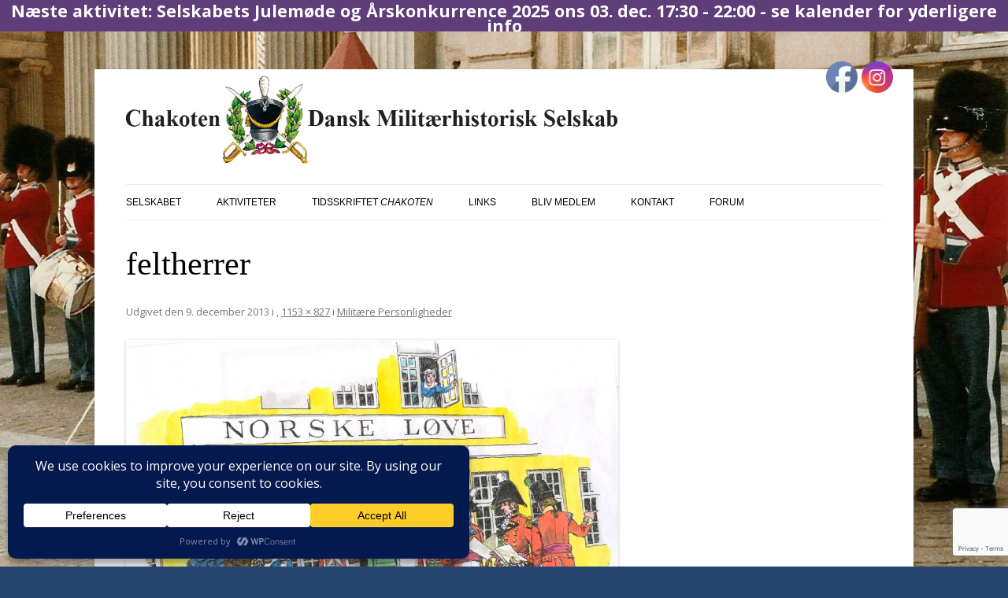

--- FILE ---
content_type: text/html; charset=utf-8
request_url: https://www.google.com/recaptcha/api2/anchor?ar=1&k=6LcW-70UAAAAAC7I2-dV3Nc_AJ3Y4KDnu1iQ5WL6&co=aHR0cHM6Ly93d3cuY2hha290ZW4uZGs6NDQz&hl=en&v=TkacYOdEJbdB_JjX802TMer9&size=invisible&anchor-ms=20000&execute-ms=15000&cb=ij6v9r7051yg
body_size: 45399
content:
<!DOCTYPE HTML><html dir="ltr" lang="en"><head><meta http-equiv="Content-Type" content="text/html; charset=UTF-8">
<meta http-equiv="X-UA-Compatible" content="IE=edge">
<title>reCAPTCHA</title>
<style type="text/css">
/* cyrillic-ext */
@font-face {
  font-family: 'Roboto';
  font-style: normal;
  font-weight: 400;
  src: url(//fonts.gstatic.com/s/roboto/v18/KFOmCnqEu92Fr1Mu72xKKTU1Kvnz.woff2) format('woff2');
  unicode-range: U+0460-052F, U+1C80-1C8A, U+20B4, U+2DE0-2DFF, U+A640-A69F, U+FE2E-FE2F;
}
/* cyrillic */
@font-face {
  font-family: 'Roboto';
  font-style: normal;
  font-weight: 400;
  src: url(//fonts.gstatic.com/s/roboto/v18/KFOmCnqEu92Fr1Mu5mxKKTU1Kvnz.woff2) format('woff2');
  unicode-range: U+0301, U+0400-045F, U+0490-0491, U+04B0-04B1, U+2116;
}
/* greek-ext */
@font-face {
  font-family: 'Roboto';
  font-style: normal;
  font-weight: 400;
  src: url(//fonts.gstatic.com/s/roboto/v18/KFOmCnqEu92Fr1Mu7mxKKTU1Kvnz.woff2) format('woff2');
  unicode-range: U+1F00-1FFF;
}
/* greek */
@font-face {
  font-family: 'Roboto';
  font-style: normal;
  font-weight: 400;
  src: url(//fonts.gstatic.com/s/roboto/v18/KFOmCnqEu92Fr1Mu4WxKKTU1Kvnz.woff2) format('woff2');
  unicode-range: U+0370-0377, U+037A-037F, U+0384-038A, U+038C, U+038E-03A1, U+03A3-03FF;
}
/* vietnamese */
@font-face {
  font-family: 'Roboto';
  font-style: normal;
  font-weight: 400;
  src: url(//fonts.gstatic.com/s/roboto/v18/KFOmCnqEu92Fr1Mu7WxKKTU1Kvnz.woff2) format('woff2');
  unicode-range: U+0102-0103, U+0110-0111, U+0128-0129, U+0168-0169, U+01A0-01A1, U+01AF-01B0, U+0300-0301, U+0303-0304, U+0308-0309, U+0323, U+0329, U+1EA0-1EF9, U+20AB;
}
/* latin-ext */
@font-face {
  font-family: 'Roboto';
  font-style: normal;
  font-weight: 400;
  src: url(//fonts.gstatic.com/s/roboto/v18/KFOmCnqEu92Fr1Mu7GxKKTU1Kvnz.woff2) format('woff2');
  unicode-range: U+0100-02BA, U+02BD-02C5, U+02C7-02CC, U+02CE-02D7, U+02DD-02FF, U+0304, U+0308, U+0329, U+1D00-1DBF, U+1E00-1E9F, U+1EF2-1EFF, U+2020, U+20A0-20AB, U+20AD-20C0, U+2113, U+2C60-2C7F, U+A720-A7FF;
}
/* latin */
@font-face {
  font-family: 'Roboto';
  font-style: normal;
  font-weight: 400;
  src: url(//fonts.gstatic.com/s/roboto/v18/KFOmCnqEu92Fr1Mu4mxKKTU1Kg.woff2) format('woff2');
  unicode-range: U+0000-00FF, U+0131, U+0152-0153, U+02BB-02BC, U+02C6, U+02DA, U+02DC, U+0304, U+0308, U+0329, U+2000-206F, U+20AC, U+2122, U+2191, U+2193, U+2212, U+2215, U+FEFF, U+FFFD;
}
/* cyrillic-ext */
@font-face {
  font-family: 'Roboto';
  font-style: normal;
  font-weight: 500;
  src: url(//fonts.gstatic.com/s/roboto/v18/KFOlCnqEu92Fr1MmEU9fCRc4AMP6lbBP.woff2) format('woff2');
  unicode-range: U+0460-052F, U+1C80-1C8A, U+20B4, U+2DE0-2DFF, U+A640-A69F, U+FE2E-FE2F;
}
/* cyrillic */
@font-face {
  font-family: 'Roboto';
  font-style: normal;
  font-weight: 500;
  src: url(//fonts.gstatic.com/s/roboto/v18/KFOlCnqEu92Fr1MmEU9fABc4AMP6lbBP.woff2) format('woff2');
  unicode-range: U+0301, U+0400-045F, U+0490-0491, U+04B0-04B1, U+2116;
}
/* greek-ext */
@font-face {
  font-family: 'Roboto';
  font-style: normal;
  font-weight: 500;
  src: url(//fonts.gstatic.com/s/roboto/v18/KFOlCnqEu92Fr1MmEU9fCBc4AMP6lbBP.woff2) format('woff2');
  unicode-range: U+1F00-1FFF;
}
/* greek */
@font-face {
  font-family: 'Roboto';
  font-style: normal;
  font-weight: 500;
  src: url(//fonts.gstatic.com/s/roboto/v18/KFOlCnqEu92Fr1MmEU9fBxc4AMP6lbBP.woff2) format('woff2');
  unicode-range: U+0370-0377, U+037A-037F, U+0384-038A, U+038C, U+038E-03A1, U+03A3-03FF;
}
/* vietnamese */
@font-face {
  font-family: 'Roboto';
  font-style: normal;
  font-weight: 500;
  src: url(//fonts.gstatic.com/s/roboto/v18/KFOlCnqEu92Fr1MmEU9fCxc4AMP6lbBP.woff2) format('woff2');
  unicode-range: U+0102-0103, U+0110-0111, U+0128-0129, U+0168-0169, U+01A0-01A1, U+01AF-01B0, U+0300-0301, U+0303-0304, U+0308-0309, U+0323, U+0329, U+1EA0-1EF9, U+20AB;
}
/* latin-ext */
@font-face {
  font-family: 'Roboto';
  font-style: normal;
  font-weight: 500;
  src: url(//fonts.gstatic.com/s/roboto/v18/KFOlCnqEu92Fr1MmEU9fChc4AMP6lbBP.woff2) format('woff2');
  unicode-range: U+0100-02BA, U+02BD-02C5, U+02C7-02CC, U+02CE-02D7, U+02DD-02FF, U+0304, U+0308, U+0329, U+1D00-1DBF, U+1E00-1E9F, U+1EF2-1EFF, U+2020, U+20A0-20AB, U+20AD-20C0, U+2113, U+2C60-2C7F, U+A720-A7FF;
}
/* latin */
@font-face {
  font-family: 'Roboto';
  font-style: normal;
  font-weight: 500;
  src: url(//fonts.gstatic.com/s/roboto/v18/KFOlCnqEu92Fr1MmEU9fBBc4AMP6lQ.woff2) format('woff2');
  unicode-range: U+0000-00FF, U+0131, U+0152-0153, U+02BB-02BC, U+02C6, U+02DA, U+02DC, U+0304, U+0308, U+0329, U+2000-206F, U+20AC, U+2122, U+2191, U+2193, U+2212, U+2215, U+FEFF, U+FFFD;
}
/* cyrillic-ext */
@font-face {
  font-family: 'Roboto';
  font-style: normal;
  font-weight: 900;
  src: url(//fonts.gstatic.com/s/roboto/v18/KFOlCnqEu92Fr1MmYUtfCRc4AMP6lbBP.woff2) format('woff2');
  unicode-range: U+0460-052F, U+1C80-1C8A, U+20B4, U+2DE0-2DFF, U+A640-A69F, U+FE2E-FE2F;
}
/* cyrillic */
@font-face {
  font-family: 'Roboto';
  font-style: normal;
  font-weight: 900;
  src: url(//fonts.gstatic.com/s/roboto/v18/KFOlCnqEu92Fr1MmYUtfABc4AMP6lbBP.woff2) format('woff2');
  unicode-range: U+0301, U+0400-045F, U+0490-0491, U+04B0-04B1, U+2116;
}
/* greek-ext */
@font-face {
  font-family: 'Roboto';
  font-style: normal;
  font-weight: 900;
  src: url(//fonts.gstatic.com/s/roboto/v18/KFOlCnqEu92Fr1MmYUtfCBc4AMP6lbBP.woff2) format('woff2');
  unicode-range: U+1F00-1FFF;
}
/* greek */
@font-face {
  font-family: 'Roboto';
  font-style: normal;
  font-weight: 900;
  src: url(//fonts.gstatic.com/s/roboto/v18/KFOlCnqEu92Fr1MmYUtfBxc4AMP6lbBP.woff2) format('woff2');
  unicode-range: U+0370-0377, U+037A-037F, U+0384-038A, U+038C, U+038E-03A1, U+03A3-03FF;
}
/* vietnamese */
@font-face {
  font-family: 'Roboto';
  font-style: normal;
  font-weight: 900;
  src: url(//fonts.gstatic.com/s/roboto/v18/KFOlCnqEu92Fr1MmYUtfCxc4AMP6lbBP.woff2) format('woff2');
  unicode-range: U+0102-0103, U+0110-0111, U+0128-0129, U+0168-0169, U+01A0-01A1, U+01AF-01B0, U+0300-0301, U+0303-0304, U+0308-0309, U+0323, U+0329, U+1EA0-1EF9, U+20AB;
}
/* latin-ext */
@font-face {
  font-family: 'Roboto';
  font-style: normal;
  font-weight: 900;
  src: url(//fonts.gstatic.com/s/roboto/v18/KFOlCnqEu92Fr1MmYUtfChc4AMP6lbBP.woff2) format('woff2');
  unicode-range: U+0100-02BA, U+02BD-02C5, U+02C7-02CC, U+02CE-02D7, U+02DD-02FF, U+0304, U+0308, U+0329, U+1D00-1DBF, U+1E00-1E9F, U+1EF2-1EFF, U+2020, U+20A0-20AB, U+20AD-20C0, U+2113, U+2C60-2C7F, U+A720-A7FF;
}
/* latin */
@font-face {
  font-family: 'Roboto';
  font-style: normal;
  font-weight: 900;
  src: url(//fonts.gstatic.com/s/roboto/v18/KFOlCnqEu92Fr1MmYUtfBBc4AMP6lQ.woff2) format('woff2');
  unicode-range: U+0000-00FF, U+0131, U+0152-0153, U+02BB-02BC, U+02C6, U+02DA, U+02DC, U+0304, U+0308, U+0329, U+2000-206F, U+20AC, U+2122, U+2191, U+2193, U+2212, U+2215, U+FEFF, U+FFFD;
}

</style>
<link rel="stylesheet" type="text/css" href="https://www.gstatic.com/recaptcha/releases/TkacYOdEJbdB_JjX802TMer9/styles__ltr.css">
<script nonce="3o0avH6GCcDUqKJjAUtiqg" type="text/javascript">window['__recaptcha_api'] = 'https://www.google.com/recaptcha/api2/';</script>
<script type="text/javascript" src="https://www.gstatic.com/recaptcha/releases/TkacYOdEJbdB_JjX802TMer9/recaptcha__en.js" nonce="3o0avH6GCcDUqKJjAUtiqg">
      
    </script></head>
<body><div id="rc-anchor-alert" class="rc-anchor-alert"></div>
<input type="hidden" id="recaptcha-token" value="[base64]">
<script type="text/javascript" nonce="3o0avH6GCcDUqKJjAUtiqg">
      recaptcha.anchor.Main.init("[\x22ainput\x22,[\x22bgdata\x22,\x22\x22,\[base64]/[base64]/[base64]/[base64]/[base64]/[base64]/[base64]/[base64]/[base64]/[base64]/[base64]/[base64]/[base64]/[base64]/[base64]\\u003d\\u003d\x22,\[base64]\\u003d\x22,\x22wrTCszzDijhrCsKsw7DDjsK6wrJpGDjDvyLDnsKFwpRkwp4lw6VUwoUiwpsTUhDCtQpLZjczGsKKTF7DksO3KUbCoXMbBk5yw444worCoiEkwogUETHCpTVhw6PDqTVmw4/Dh1HDjw8GPsOnw5/DrGU/wp/Djm9Nw7NvJcKTRsKOc8KUO8KqM8KfH09sw7N+w5zDkwkEBiAQwovCnMKpOBZNwq3Dq08pwqk5w6LCujPCsx3CgBjDicOacMK7w7NawowMw7g7C8OqwqXCgkMcYsOnYHrDg0bDnMOify/DvCdPbXpzTcKsLgsLwqkQwqDDpn93w7vDscKVw4bCmicYIsK4wpzDqMOTwqlXwpUvEG4DfT7CpCDDkzHDq1zCmMKEEcKAwpHDrSLCskAdw50FOcKuOWvCjsKcw7LCn8K1MMKTUTRuwrldwrg6w61kwqUfQcK/Mx03ECBlaMOoL0bCgsKbw6pdwrfDuw56w4gKwp0TwpN0RnJPAnspIcOdVhPCsFHDpcOeVXtxwrPDmcOAw58FwrjDnl8bQTAnw7/Cn8KkBMOkPsKFw5J5Q3XCng3CllJ3wqx6DcKyw47DvsK9AcKnSnHDmcOOScOAHsKBFXPCocOvw6jCgBbDqQVbwpgoasK/wroAw6HCrMOpCRDCv8OgwoEBPRxEw6Ecdg1Aw75ldcOXwpzDm8Osa38lCg7DvsKQw5nDhEjCo8OeWsKNEn/DvMKdGVDCuChcJSVjVcKTwr/DosK/wq7DsgIcMcKnHVDCiWEswqFzwrXCscKAFAVCAMKLbsO/ZwnDqRPDmcOoK3BIe1EJwprDikzDtlLCshjDi8O9IMKtMcK8worCr8OOKD9mwpvCgcOPGRJsw7vDjsOdwofDq8OibsKBU1Rdw48VwqcCwovDh8OfwqAPGXjCg8Kmw792Qz0pwpEYEcK9aDXClEJRakJow6FlQ8OTTcK1w6gWw5V8MsKUUghDwqxywrfDksKuVmF/w5LCksKQwp7Dp8OeGUnDonAXw5bDjhcKXcOjHV4JckvDjAzClBVbw74qN2lXwqp9dMOfSDVbw5jDoyTDtMKxw51mwrfDhMOAwrLCuSsFO8K2wpzCsMKqUcK8aAjCvAbDt2LDicOOasKkw6gdwqvDoj0uwqllwp3Cg3gVw6zDrVvDvsOxwo3DsMK/CcKhRG5Xw7nDvzQrEMKMwpkxwopAw4xaGw0hYcK1w6ZZHwd8w5p3w57Dmn4IRsO2dRgKJHzCoHfDvDN6wrlhw4bDvMOGP8KIamdAesOpBsO8wrY9wpl/[base64]/wq/Ds8KMc8O6T8OyASvCllzDiE7CulB7wo/Dp8Oow6M5wrPCjcOdJsOlwqlzw6DCjcOzwqjDpcKvwoTDiH/CvA/Dt1hqJMKsPMOdbRMIwo56woxKwonDnMO3B0/Dm1FOOsKrMD/DkhM2KsOuwr/CrMOfw4/CjMOXBWjDpsK/w5MCw4PDnmHDgQkbwpbDulQ8wo/CrMOpasKjwofDncK+DGowwrXCrWYEHcODwr0CcsO0wo1OdisuKsOneMKacUfDly9MwoF0w6/DmsK2wpRcRsOMwpfCu8OwworDr0bDoXdHwr3Cr8KwwoXDrsOjTMKXwq0DI18Tf8OCw47ClBorAk3Cn8O0TVxWwq3DjBVNwpdYDcKwB8K/UMOqHj0hCMONw5DDr2QNw7QPGMKNwrwJS3/CuMOowo3CnsODeMKYSVPDhDFywrwjw697NRTDkcKlAMKbwocSU8K1MUHCicKhwpPCsBJ5w7l/AsOKwrJpdsOoSmVYw7gVwqTCjcOFwr1vwo4sw7tTeXrCpMKTwpXCmsOVwo8iJ8Oow4XDk3chw4/DucOrwqfDgVUUKMKDwrkPXjdvVsOvw7/Dt8OVwqpubHFFwpQjwpbChCPCq0Z1JcONw6zCtyLDjMKQe8OWQ8O0wqlmwq9kERFdw5/DhFHDqcOdFsO3w51kw5F7DMOMwq5cwpHDiSp+ExYQajBDw5FdRMKqw5VFw7fDoMOow4AVw5jCqXjDlcOdwo/[base64]/CiGXDqzZHw4zCgXtEc8KSMEbDmzlcw4JDfMKVLcKKHMKrYGgpwpwcwo95w4M0w7pAw7vDtSEMWVYhEsKLw75CNMOWwqPDtcOVO8K4w4zDulBKJ8OsRsKGfVXCpx9Qwrdow4/CuUlxQjNdw6TCgVIaw6hrIcOJD8O0Ow0rCRJPwpbCnmRYwp3CtW3CtUPDhsKEeF/Cu3tuNsOew6ldw7AMLMOuOXMqcMODc8K2w6p5w4cREy5zWcOQw4nCrcODDcK3OS/CpMKTPcK8w4/DssO5w7ouw5LDi8OWwrkRPBInw67DlMK9Zy/[base64]/A8KCZsOjWR/ChSUewpvDjMOPwpTCpGg7FMK/dXloQcODw5sgw4EnMB3DkwIDwrltw6vDhcONw65MLsKTwoPCkcKhd2nCp8Kswp0ww6xuwp9DFMK6wq5mw51XVwjDmzvDqMKMwqR+wp0aw4fCgMO8AMOaQFnDo8OUXMKuJT7ClcK7Pi/DuUhWMjbDkDrDjWkuQMOFF8KWwrnDpMKke8Oqw74Qw7ZEbjYRwpcVw4PCvMO3XsOVw5Ekwoo/[base64]/CpMOFTEExXMOnO8Kww7PClsOVZ8KSw7cxAsKTwpvDiAFZdMOOcsOoBcOhdsKgMjPDtMOQakBTORtrwodIGhQDHcKVwqpjWA8Ew6NKw6XCqEbDnhIKwqM4LDLDtsKOw7ICAMOpw4kNw7TDsw7DoG0jfmrDl8KJSMKhJUXCq1bDlmV1wqzCp001McKewqQ/[base64]/ClcOMwpzCukrDuj7DmsOzTMKaSXBrwpUWIy0wL8Kuw70HM8OEw5DCr8OAC0AtdcKgwrXCoW5dwobCginCli5gw452ESkew77DqHVtVU7CmQ5lw4nCgQrCkSYWw65IScORw5vDoULDhsKMw7NVwqrCgGoUwoVvZ8OnZ8K/R8KfQFLDjwt8ClEiQcOpAS0Xw6rCnlvDg8Kww5zCrsK6YBgsw55dw6FCW0oxw7bDnBTCq8KwCnzCmx/[base64]/DuMKQYMKQbTDDo3YQwpjDpMK3w67Du8K6w6ZoFMOFwp8rHMKPSkU6wo/CtQsDfF5kFiHDhVbDlhp3OhfCnsOjw6VCdMKudxJNwpJxVMONw7Ikw7nCinAQY8O6w4RgXsKewow9aVtiw74swoo3wozDtcKDwpbDnX5/w4oaw4XDhwVoXsOWwoNBYMKeFHPCkiHDg28QXcKhTWPCmxM1DsK2JMOfw5zCkQbDulMJwrgywrt6w4FHw7vDhMOIw5vDu8K8P0TDsxZ1eCJPVBotwpccwqV0wp8Fw5NUNV3CoQ7CvsO3wo1Cw45tw4LClkQbw7vDtSPDmsKNw4/[base64]/[base64]/woHCkTNewpF4DlbCs8OJw7jDmcK7X8OLPGnCpsOfSS3CpV3CoMKkw4gNI8Kmw5bDkmzCkcOYQytdTsKsTMO2wqvDvsO7wroYw6jDl0ocwobDgsORw7RIM8OpTMK/QmLClMO7LsK/[base64]/[base64]/CvGw5w7HDjWcqwojDp0ETwr1IKRTClWXDnsKnwqDCqcK2wpNdw7nCqcKCbVvDl8ONXsKnwpYrwqkcwp7ClxcPw6M0wqzDq3NEw6bDosKqwoFnAHvDk3wkw6DCt2zDm1TCrcOxNcK/[base64]/Cv8K5eAjDrMKJNC84G8OoYMO5wqvCpS/DgsKowrnDusOlw4jDtnheGUkhwowbcR7DlMK6w6Jkw4o4w7A5wq3Di8KDCC8vw4ZPw6nCpkzDm8KAAMO1PMKnwpPDu8KbMEd/wrRMX2AvX8KSw5/[base64]/b8OuUMO6DwNHF8K6woTDosOEw4JcA8OxesKkW8OmD8KQwrBlwr0Ew67CgBIKwoPDq1NzwqrCizJqw6vCk2l3aGVeT8Kaw5BKFMKlHcOJVcKFGMKhdzIvwqBVVyDCnMO6w7PDrT/Drw8gw6xgGMOfCsKawqjDjkFuccO8w6DCuhhGw7/CmcKzwqNPw4rCjsODFzfCjsKWTH0jw5TDicKYw5pgwrgLw5bDgkR9w57DhXNewr/DocOtK8OCwog3a8OjwpJkw6FswoTClMKnwpR1IsOkwrjChcKpw6MvwrfCq8O+wp/DjjPClS5TOBrDnEBCcBhnDMOCVcOpw7ARwr19w4vDmw1Yw6wVwo/[base64]/wp8FGkoqVcKPCGfCvMOkwrwFw7zCjsKzw7kRLAjDh0PClxpSwqM/wrI8BBk5w7EOei7DsyYgw4LDgMK/fBYHwo5Bw4UGwqrDtVrCqDjCjMKCw53Dg8K7by1fb8KVwq/Du3XDiCJDesOZO8ORwoo6FsK/w4TCs8KCw6TCrcONFA9PWgLDu1jDtsO8wr3Cjhc0w5nCl8OMJ1rCgcKZccKuOMONwonDvAPCkD1DRHjDtWk3wrfCshpkZ8KINsKldlLDj0HCr0s1TcOnMsOJwr/Cv04lw7TCscKaw5csei3Dt3BlDj3DkUlgwozDoXDDmlvCqSV6wp4wwrPCon0NDUUUKsKJNFcFUcOawqYBwoI5wpMpwp80bxXCnit3OMObacKPw6PCk8O+w4LCsmkKVMOtwqB2VcORVRw6QFBmwoYaw4gkwr/Di8OxM8OZw5zCg8OFQxgnElTDucO6woENw6pAwpPCijrCisKtw5Z+wrfCnQ/CkMOkNiEfAlfDi8Oqagc6w5vDgwrClsOsw75KAwEFwqIfdsKRbsO1wrYqwowHBsKBw7vCocOOBcKewpB0FQrDkWgHN8KaeQLDvF8NwqbCpFo/w6VlN8KpZGXCl3nDs8OVbyvChnYZwpp2DMKAVMK1aFJ7R3DCiDLCvMKLaSfCtH3DjjxTdcKrw4gFw4LCkcKIbSdkBFwaGsOgw5jDrcOywp/DjHpdw6QrQWLCkcKIIWLDgcOzwoM0LcOmwp7DkRk8f8KFHFnDmCLCgMKEfmtPwqdOYTbDliA0w5zCjw3CgkAGw6hww63DjXIOCMK5QsK5wpF0woEYwpA6wpTDncKKwqTCvBLDh8O9bCLDn8OsOcKcRkPCshECwrMiDcKaw7zCsMOJw7RpwqkHwpFTbRbDrHjCiCIhw6/Do8OkRcOiHlkQwowOwprCrsK7wrLCmMO7w7vClcKBw5xWw5YXXTMxwpwKZcOjw4bDtwJFPwtcbcOmw6vDt8ORdx7DlG3DpVF7JMKFwrbDssKMwrrCiXocwqjCgMO5c8O2wo0YagzCh8OVVQcZwqzDoxPDomBYwr1jG2R/VUHDul/Cg8K+JFLDjcKbwr0xfcOaworDnMOmw7rCosKgwqrClUDCsnPDmcK/WXHCq8OPUj7DscO1wrzDt0HDj8K8Q37CksKsOMK6w5DCjhTDkzdXw60wImHCn8OeCMKgdsO5VMO/UMKuw5svRkPCsgTDjcKBRcKUw6zDplbCkWoow6vCuMO6wqPCg8KdFxHCg8OQw4MTLRvCmcKrGnI3QnXDgMOMVTcaNcK1AMKyMMKhw4jCisOjUcODRcOVwqIIX1zCq8OYw43DlsOFwo4Vw4LCii9aesOqZBXDn8OfVhJIwo1vwoZNH8Kdw5A/wrlwwoLCgE7DtMK+R8KKwq9ZwqF/[base64]/Cp2p6w4zCviHCi3p9w7XChhRQwqjDjWJ6wr7Ctj3DvWbClMOPDMKvOcOgNsKnw6Jqwr/[base64]/[base64]/w7fDhAPCmkE1wowVwrcMwojDucOAwoUow6/[base64]/CrGgxwq5zKcKxwrIJBMK1WsOJw6vChcOvKTTCssKfw4BKw7dgw4HCqRp7ez3DkcOnw7bDnDlmSMKIwq/[base64]/Ci8KewpbCp8KqccKmwpbDiW/[base64]/[base64]/[base64]/H1DDqMKGacOEw4XDnzvCoMOXwpltJ8OfFAjCjMOPZEhlCMKow4rCgxnDn8O0Nl8uwrfDknfDscO4woDDosKkOyzDosKLwpjChXLDvn4Ow6fDvcKLwrQjwpc6wpLCo8K/wp7Dk1zCi8OXwovDuUpXwo4/w6EHw4/DlMKRYMKewowIIsKMDMKEWhXDn8KhwpQSwqTCuxvDl2kPHDXDjTkPwq3CkxtgLXTChATDqcKQdcKVwp1JUiLChcO0B0Irw4bCmcOYw6LDocK0UsOmwrJCFmHDqsKOcmdhw7zDm1/DlsOhw7rDoD/DqzDDhcKHcmFUb8KZw4AILUrDg8K+w60SQXrDrcKrVsKQXQhpTsOsdAY3ScK6d8K1ZFsUVcONw6rDusKDT8O6ViQCwrzDvzUIwp7Cq3bDn8KUw6A9UlvCisKqHMKKPsObesOPCipNwo9rw6DCnR/Dq8ONOE3CrMKWwq7DlsOuKsKnF10NDcKUw5bDtAIhbWEVwpvDhMO/IMOEHnBXIcOSwqnDssKLw6FCw73Dj8K/ODXDuGhpeGkNdsOVw6Rdwr/[base64]/HcKpdsKQw6nDl8OvfsKFw5fClxEScynCi07DtgHCgsK5wqRJw70Gwq8mQ8Krw7xSwoYXHVfDlcO0wpbCjcObwrTCi8OowpDDgVHCocKlw71cw7dpw6vDl1fCtQHCjj4VaMO5w5JwwrTDmgvCvGrCtBUQBhPDvX/[base64]/TcKmw4/Ci0p6YnoKw6bCjBh5wpdxwrDCsWbDhnk4PMK4eHPCrsKSw6oeTiDCoTnCgXRgwrHDvsKyVcO5w5o9w4bCrMK0BVp0HMOBw4rCj8KpScOzSDjCk2EiasOEw6PCtSVdw5IxwqMedWbDocOhBzTDjF9Ed8O/w54qakjDsXXDosK9w7/DpiDCrcKww64TwqHCgiZtB241K0tww7EWw4XCvU/CvirDt2Zmw5B+BjASMRzDg8OlPcO5w6AKU1hUYkvDjsKgX1l4QVc1acOWUcKDHC1mQB/ClMOYT8KBYkBlTiF6Z301wp3Dlx1/NMO1woDCgDHCnCp5w54LwocVAxkSw4vDn37Cn1bCg8O+w4tIwpcmQsOJwqoYwr/ChcOwClfDlcKsV8KrBsOiw6bDh8OswpDCmSnCtWsDIiPClQdQBHjDvcOUwogxwonDt8KdwpHDjSIkwrRUHFDDuXUJw4nDonrDoRxmwrbDih/DmhnCqMKWw44lO8O+G8KVwonDuMK/VUxZw4bDl8OYbAgwUMOxbg/DgDgRw7/Di2dwQcOzwo58EwjDg1Ytw7HChsOUw5Mvwp1JwrLDn8O7wr8OK2HCtkxKwrcxwoHCtcObcMK8wrfDs8KeMjhfw6gnHMKsIBXDrml3LlTCtMK4CHLDv8Kmw5nDuDFZwo/ChMOnwr0Uw6nCgMOKw77CkMOSacK8XnAbQsO0wrlWQ1jCucOLwq/CnX/DpsO8w67CosKnSG5iPzXDuzrClsKzPCbDkxzDvwnDtMOvw5FcwoQuw7jCqMKvwoTCrsKiYTLDssOUwo5SJFofwr0KAsO7D8KrLsKowrZwwoDChMOFw5oJCMKBwq/Dh3opw4vDjcOQB8Kzwqk2RcOjaMKOGsOrbsOVwp3DuV7DscO9DMKycSDCniLDs1ctwoJYw4DDiXLCvVXCvsKRSMKvNRXDocOhLMKVS8OiJgHCn8Kvwr/DvEFlCMO/FcKAw4fDnj/CicKhwpLCkcOFf8Khw4nDpsOjw5LDrhoqIMKub8OKKyowXMOIbCXCijzDpcOAUsKfQMO3wp7CuMKhBAzCrsK4wqzCtxddwrfCkVUyHsOkRnocwpzDvhbDj8Kaw5vCpsOow44bN8ObwpHCiMKENcK3wosWwoTDusKUwqzDmcKLQB0fwqJRL2/DjlDDrUXCiGXCqVvDvcKaHQgTw4PCvCzDkncDUifCoMOLFMO7wrzCmMKpHMOPw5vCocOXw7xMbm8iTkYQYxsWw7fDnsObw7fDnGEtHiwJwozDnA5kS8KkeWlhWsOQN0wtfD/Cg8O9woIeKGrDimzDlXHClsORQsOhw4E2ZcOJw4bDnmfChDnClCTDh8K4HVl6wr9cwp3DvXjChDsJw7FQMCYBd8KICMOEw7fCvsKhX3/DnsKqX8O/woIuZcOWw70Mw5vDtAAfa8KKexNmbcO1woFHw6DCnwHCuwI2D1TDj8K9woEqwrzCmH7CqcKlwqphwrpXIx/ClSNgwpDCocKEE8Kfw5Rvw5NyfcO5e3sLw4vCmF/DnMOaw4QjT0IwXVrCuXnCvA0SwrHDpBfCp8KTWlLCicKMWW/CgcKZB2xIw6TDmsOKwqPDvcOKP1MfU8Odw4ZJP2FWwqEpJMKsKMOjw5x1J8KPdTp6UsKmZ8OOw5PDoMOcw55wNsKTJyfCv8O7OBDCmsK/[base64]/eMOnwqxtfMKHw4XCu8O4S8OrGzjCkcK5bS7CpsOlFsO2w4zDjmDCssOjw5/[base64]/fxRYVsO4IcK4Ny4tWFVCZcOuSsO8XsOxw5RdIClbwqvCisO7c8O4EcK7wpDCmsO5w6bDjEnClVghc8O2eMKCJsOiDMO0L8K9w7MAwrt/[base64]/[base64]/DpsOWYigdHcKQJFDCpTjCoMOQC8OWKhfDmUXCmsOKfMKjwpgQwozDvsKILVfCh8OwSz81wqB8ZQ7DskvDkTnDn0fCgkRYw7Yew71/w6RBw6Iaw7DDqsKnTcKfWsKqworCnMKjwqhwf8OWPlrClMKfwo/[base64]/[base64]/RkvDkUYlw4QtcsOnw5N9P8OsPMOENwJow5/[base64]/[base64]/EHVhwoo4fsOOw5tNw5QYw7bCqmMJw73DhMO5w7XCnsOqMHAuEsKxVDzDmFbDtyltwrvCu8KqwojDpB/Di8KnLybDisKewq3Cu8O3by7Ct1/Cng8mwqTDjsKPL8KIXMKgwptRwojCn8K3wqAOw7nClMKBw6LCmSfDvlJ3U8OxwoEjGlvCpsKqw6TCpsOAwq3CgXLCj8ORw5/CvA/DvsKtw6/CpMKYw5xwDidDAMOtwocwwrJQL8OuPxU3dMKpA0vDmsKUNMKRw7XCtiLDojlkRmlfwq/DkX5FV3zCksKKCDXDuMOjw59ZO1PCgGTCj8OCw7VFw7nDt8OcPAzDq8OFwqQXScOUwp7DkMKVDBE7dnzDsHMuwqIJfcKCBcKzwqYuwqNew4DCosOJUsOvw7Buw5XCm8ODw4J9w47CjV7CqcOtLXEvwp/[base64]/CvDcOwoVxMzTCncONw7AScHLCux/DosOMDkfDocKcMwU0LcK4LThMwqvDg8OGbzkXw4RbFidQw4UVHBDDssKewr5IGcKdw4LCg8O0FA3Ck8OIw7LCsRPDmMOIwoAzw4kNfnjCvMOvfMOAd2/DssKIHWbChcOOwrt3TkcAw6okS0J2dsK4wqJ/[base64]/VFHDucKAw67Ch8OWScKcw7rDocO/[base64]/CjsOSWnFYw5pBwqkuZBllwrjDr8OHTXoobcKINx5DfzQ3VsOKQ8O7O8KgBcK9wqMlw4pMwrQVwqMEw7NRZB0zGSV7wp0UYDLDqsKXw7dAw53Cq1bDmx/Dn8OKw4nDkynCnsOCeMKSw6wDwr7CnTkcIA0ZEcKmKQwlN8OdVsKnfCrCvT/DucO0NDBEwqIAw5N8w6XDjsKXVSdIXcKnwrbCqBbDoA/Cr8KhwqTDgWJTXgUswp9ew5XCp0TDkR3CpA5Tw7HClUrDsQvCtwnDocOLw7UJw5kEA0jDisKGwpw5w5d8NcKXw6XCusOfwq7CkHV/wpHCrcO9fcOMwpLCjMOcw4xZwo3CgMK6wr1BwrPCscOUw5VKw6jCjzYNwprCnMKuw5Bbw5dWw5A4csK0Sy7CjC3DnsKlwphEwpXDj8OcC1jDpcKCw6rCml1raMKhw4Rjw6vCmMKqeMOsADvClgTCmizDqTs7O8KCWDDCuMKsw5JlwpgnM8KbwpTDvW/CrsOXJF3Cglk8EMKbeMKfJz/[base64]/w6bCl8Oow7U/[base64]/DicOOeMOmJ8KtQ8KhVMOMwpcIdcOlPnUYUMKbw6jCvMOXw6fCocOaw7vCo8OZSUduf23Ch8OASmhzZEEhU3MBw53CisK1NzLCmcO5bHfCqlFtwoM+wq3DtsOnw5thWsOSwpcDAT/CqcOQwpQCHQXCnGFNw6vDjsO7w6XCoWjDpz/DqsOEwrUkw6p4aUM0wrfCjhnCkcOqwq1qw6jDpMOuAsOew6hUwpxCw6fDuXHDncKWa2LDj8KIw7/DjMOPXsKYw5Zpwq9eNmEVCDhjNWLDjVFdwoM/w6jDiMKuw57DrMOnc8KwwrENNcKnZMKjw5zCskE5HwTCjVTDnmbDk8Kfw5vDpsOcwothw6I7YjzDnFTCvxHCvB3DqMOMw6FCSMKwwrxhYsK8E8OuBsOZw7rCssKnw5l0wp9Jw4TDryszw6wDwrTDiCNSU8OBXcO/w5vDvcOECRwcwqXDpDBSdTFNOzPDk8KoVMKoTHcwVsOHYsKZwqLDqcOWw4/CmMKXSGnCicOoYsOow7rDsMOTZlvDmx80w7LDhMKNGjLCscO2w5/DqkrCmMOhbsO9UsO4X8Krw6TCnMO6CMOhwqZGw6hsC8Opw5xDwr0KT2xwwqIgw5TCicOlwqduw5/CnsOxwroCw63Dv1jCkcOKwrTDgzsMTsKowqXDu2BWwp9YSMOwwqQpAsKLUHZJw7NFVMONKUsiwqEYwrtewrVYMCVxLUXDvMKMWF/Cuz0gwrrDg8OMw6/[base64]/dcK3Im7DuyUQwr0yw5E9CsOJE8ONwqHCsMOwwp5wMRBBNHzDgx7DhSHDs8OMw6MLdsOlwpjDgX8ZB1vDhx3Dn8K2w7rDqQFHw6rCncKGIcOtLFgAw6fDkz5awq9EdsOswrzCoFvCrcKYwrF7PsOlwpLCgBjDm3HDpMOBcXd/woFIaExseMODwqsIRgjCpsOgwrw2w7bDg8KkGBEjwo48wp3Dk8KoLRRwZ8KYNkxkwr9OwoHDkE5hMMKaw6UID0RzJlt7EkQiw6sQRcO9EsO3BwXCmcONelzDhUXCqcKsXMKNDGUDO8K/w45pPcKWbzXDq8OjEMK/w5NOwpk7KXnDkMO4EcKnR0fDpMKDw5kZwpBWw7fDk8K8wq5gbmsObsKRw6gHEcO9wrAHwqRqw4l9L8KpA2LCnMO/fMKbfMKmZyzCq8OXw4fCm8O4eAtZw5zCqXwrBjDCrW/DjhICw6bDmSHCoTIOSCLDjE9nw4PDkMOcw6zCtTRzw5LCqMOUw5rCmX4IO8O2wo1zwrdUMsOfBQ7CjMOlH8KgVVfCmsKrw4UDwqlcfsKBwofCjEEJwo/[base64]/w6bDt8OCIMOVw7/[base64]/[base64]/w691PXHDgMKjcD8kbXglw77CssOwR2rDvzZhwpl6w73Dl8OpXsKTCMK0w7lXw7dgGcK/w7DCncK/R0jCpkDDsTkOwpLCgCJ2GMKgDAxrIlBswq3Co8OvCXpcfD/ClsKtwqlxw77DncOrWcO9bsKSw6bCtBhvZFHDjjY0wqVswoHDiMODSQR4wrzCm0JZw6fCr8K8EsOlacKDUQVow7vCkzXCkWnCv3x+esK/w5ZVdQ0SwpEWTijCuQE+LsKMwrDCn0Fqw5PCshLCqcOlwrjDqxnDvcKNPsKrw7nCnz3DjsOwwqzCnh/CjHp/[base64]/GytVw4kVwqvDpcOULsOEw7zCocKow4E2w5xDw78sw4jDgcKlacOadh7Cu8K0Q0YBb3fCogRibDvCiMKNTsO7woBQw40xw7xcw5HCpsK5wr85w6rDucKPwo9VwrTCqMKDwrZnfsKWMMOaecOSN392EkfCscOsKMKKwpPDocK3wrbCi1kxwoHCl0oQEHnCnW/[base64]/worDlEgUUsOWwoQ9QFp0w44hw78NBcKIYcKUwpPDliUuXMKwV27CljY+w4FUHFbClcK0w70CwonCocKzLgQCwo5YKjlXwp0BJsOmwpE0UcOuw5bDtltSwpzCs8OewrNkJFQnO8OWX2tkwpxOP8KJw5LDoMKTw40Rwo/DjGN3wqVbwptUdhMGJcOQPkLDoA7Cl8Okw4ATw71uw5dDWlp/BMKZPwDCtMKBR8O0AWV5RSnDslhAwpLDuVxbHcKEw5B4wqUXw4M3wpRlekc/HMO1V8K4wpx/wqddw7/DqMK+TcKUwohDMkgPS8KhwqhzEik/[base64]/wpF/GiU9HGonw6hPwr16w79JPsKnMcOnw7HDo0NeBsOJw4TCisO2OUAKw4DCuUjDt0TDsgfCosKWeA1bMMOQRMOdw6duw7rCjWrCtcK7w7LDicOVw7s2UVJZWcOtUH3Cu8OJL3kfw5obwqHDssOgw7/Ct8ORwpTCuCxYw6TCvMKiwrFfwrHDmjV5wrPDvcKJwpBRwpcJUcKXGMOqw5nDiVhhdSB/[base64]/CvsOPBsOuORjCicKBw5DDm13DuWLDqMKMw65uAsKfTFMGUcKFNMKBK8OvPVE4KsK4wpgxAXnCj8KcfsOlw5FYwpQTbCtQw4BHwqfCj8K+d8OXwpUVw7TDpMKswozDkV96VsK3w7XDsF/DgcOMw68fwp5TwofCucONw5TCsR59wr9hwqoIw4LCqR/DniEaZn59PcKQwqIFZ8OEw7LClk3DpMOCwrZjfcO9E1HCuMKzHBI6SycCw7p0wr1hYF/Di8OEUWHDkcK8F3YmwrttKsOSw4LCpz/DlhHDiHbDtsKcwqTDvsO+VsKnE3rDi0lSwpsXZMOhwr5rw60XVcKcBBzDkMKeacKfwrnDjsKmQk80I8KTwo/DgkBcwojCl0HCqcOvY8OCSRXDgDbCpn7ClMOudSDDggFowpdDOBlxPcOiwrh8R8KpwqLCm2HCrS7DuMKJw4/DkA1fw63DviooP8O/wpjDiD/DngFLw7bDjHppwo7DgsKZb8O9McKywprCowMkbwHCu2Fxw6A0IljCkE0YwrXChcO/[base64]/PcOew7Njw6QAwpDCncKyPmxXwrHChyPDnMOjLQojw7XDrQ/[base64]/[base64]/[base64]/CksKidMOFwoo6U8KqwqjDoRbClsKnGMOMECLCkVcEwpHCin/[base64]/[base64]/d8OFYU0pNMK9wpHCtS5tP8KGfsKxEcK5d2TCs3DCh8ObwoPCn8Ouwq7DoMOfS8Kqwog4Y8K/w50ywr/[base64]/Cj8KNw7hDwo5oAsKww7dGORhJeSXDmR0swpXChsK7woDCp0V5wqNjZkbDisKaLXspwr3CisKxCi1xHD/[base64]/[base64]/CrcOzV8O0B8Kew5bCrEDCpcK/w4gqa8O7K8KrcMOsw5DCucKXNcOzajDDjBEOw4d3w4XDiMO6OcOmMcKnGsO6FjUkAQjDpzrCmcOGDA5EwrQpw7PDuhB1agzDrT4tJsKYH8OBwofDjMO3wr/CklvCgW7DnHJgw6fCrXTCjMKtwqLCgSfDucKKwolTw6pxw7oGw6U1MAfDrBjDolsMw5zChChTBcOYwosxwql9LsKnw63Cl8OuDsKiwq7CvD3CpDjCgALDmsK6ExcLwotIY1Euwr/DtnQwFCfCgsKFN8KnIFDDoMOwT8OvFsKWE0TDsBXCqMOnI3clbsKUQ8OBwrTDr03DlkckwozDr8O3YMOXw7zCoUPCjsOiwrjCs8K8FsKtwrDDhUIWw5o3PsOww4/CmCUxeyzDol1ow7rCgMKmIMO0w5LDncKYFcK7w6NRa8OubcKjYcK0FHUIwpl/w606wotcwoDDl2pLw6lQT2DCjwg9woLDgcOvFAFDQHx1QT/DisO8wpPDnTB4wrcfEQloQn1ywqgeVUMICXsTBnPCqDdfw5HDiyDCrcKLw5jDv1lPHRYgwpbDgybChsKuw6Aew7dtw4rCjMKBwrM6D17CmsK3wpMtwolnwrnDrMOCw4TDhndadDlAw5NaEXYaWS3Do8KRwrV4TXZIYFI+wq3CikjDumLDgTvCkAPDo8K7bjQMwo/DhgFdwq/[base64]/CnMOOw53DmQzClcKZW8KeBHdba8KiwpF4I8O7woI/Q8OtwpB3VcObEcO/w4YTBsKIDMOyw7nCpSFyw5okSnzDpWPDjcKGwq3DrjIYHhTCpMO/wpwBw6zCjcONw7bDuyTCqh0oCRgtD8OdwoRMWMOHwpnCpsOXZ8KtNcKJwq0vwq/[base64]/DlcOqwoXDtGHDhcOEK8KrwqfCuA1NI0sFEA3CrMKgwoZtw6IEwq8/F8K6I8KtwoDDkArCjlhVw7JVSmrDpsKPw7VJdkNvFcKzwo0aW8OmVwtNw4Qcw4dVAjnDgMOhwp7Cs8OoFSpbw7LDpcKGwo7CpS7ClmjCpVvCpsOLw5N0w4Fnw4rDhTvDnSpYwqJ0bmrDmcOoDhLCpcO2KjPCqsKXSMKwTE/[base64]/Cgl19w4c1LMO0wrlAw7FLw7rDn8KiHFvDnkXCrnRYwpwpFsOPwpHCvMK5UMOmwpfCssKjw7BDPg/DlMKwwrfClcOMbXXDgFlVwqLCsSk+w7vChGvDvH94YlZbYsOQMntMXEDDhVzCtsOkwoDClsOELW3Cl1PCoj0xXybCqsOow7Mfw7sAwqprwohIcRTCoE7DicKOWcKLesKRbz56wrzDpEZUw4jClF/DvcKeFMOVPg/[base64]/A04jLngAwptuf8OTwovDisKnw6VJIsOTw68xdsOVwqQ5dMOmYDPCr8KDSBPCgsOeJUcBN8OLw71qaSVyLnzDjMOcQ00TDGg\\u003d\x22],null,[\x22conf\x22,null,\x226LcW-70UAAAAAC7I2-dV3Nc_AJ3Y4KDnu1iQ5WL6\x22,0,null,null,null,1,[21,125,63,73,95,87,41,43,42,83,102,105,109,121],[7668936,514],0,null,null,null,null,0,null,0,null,700,1,null,0,\[base64]/tzcYADoGZWF6dTZkEg4Iiv2INxgAOgVNZklJNBoZCAMSFR0U8JfjNw7/vqUGGcSdCRmc4owCGQ\\u003d\\u003d\x22,0,0,null,null,1,null,0,0],\x22https://www.chakoten.dk:443\x22,null,[3,1,1],null,null,null,1,3600,[\x22https://www.google.com/intl/en/policies/privacy/\x22,\x22https://www.google.com/intl/en/policies/terms/\x22],\x221MXQlrgniV3fSDnc5HzRMqgoU3q4CMGImNT2q8gqINY\\u003d\x22,1,0,null,1,1764074294798,0,0,[152,39,241],null,[42],\x22RC--BE7E1sTnm3b_w\x22,null,null,null,null,null,\x220dAFcWeA7JSqcEeKdjMjNYuQc0-YZ0IK7RiLhRY0gwN3lPjlmcX_nbD0-SwVGFuwGzbRwNSVkfmhbeCkUpkQ3qPAdtz85irhjoBg\x22,1764157094990]");
    </script></body></html>